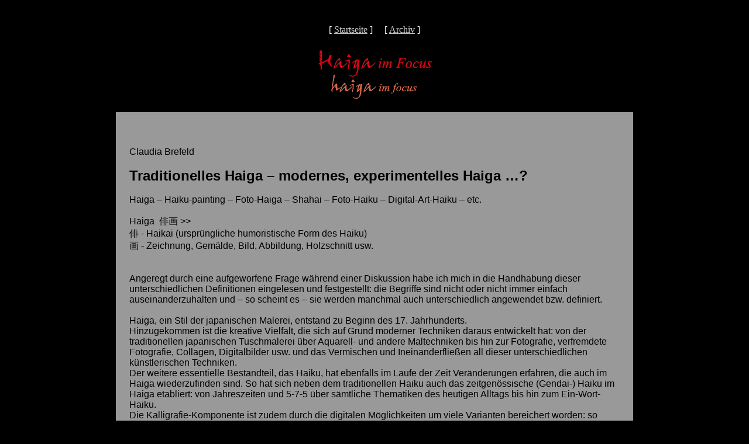

--- FILE ---
content_type: text/html
request_url: https://www.artgerecht-und-ungebunden.de/Haiga-im-Focus/Archiv/Traditionell-modern.htm
body_size: 4464
content:
<html xmlns:m="http://schemas.microsoft.com/office/2004/12/omml" xmlns:v="urn:schemas-microsoft-com:vml" xmlns:o="urn:schemas-microsoft-com:office:office">

<head>
<meta name="GENERATOR" content="Microsoft FrontPage 12.0">
<meta name="ProgId" content="FrontPage.Editor.Document">
<meta http-equiv="Content-Type" content="text/html; charset=windows-1252">
<title>Traditionell-modern</title>
<style type="text/css">
.style1 {
	text-align: center;
}
.style2 {
	border: 1px solid #999999;
	background-color: #999999;
}
.style3 {
	text-align: left;
}
span.MsoHyperlink
	{color:#0563C1;
	text-decoration:underline;
	text-underline:single;
}
.style14 {
	font-size: medium;
	font-family: Arial;
	margin-left: 0cm;
	margin-right: 0cm;
	margin-top: 0cm;
	margin-bottom: .0001pt;
}
.style16 {
	text-align: center;
	font-size: medium;
}
.style18 {
	font-size: x-large;
}
a {
	color: #CCCCCC;
}
.style19 {
	font-size: small;
	font-family: Arial;
	margin-left: 0cm;
	margin-right: 0cm;
	margin-top: 0cm;
	margin-bottom: .0001pt;
}
.style21 {
	text-align: center;
	color: #FFFFFF;
}
</style>
</head>

<body bgcolor="#000000">

<p class="style1">
&nbsp;</p>
<p class="style21">
[ <a target="_top" href="../Start.htm">Startseite</a> ]&nbsp;&nbsp;&nbsp;&nbsp; [ <a href="Archiv-Uebersicht.htm">Archiv</a> ]</p>

<p class="style16"><img alt="" src="../Schrift-2.jpg" width="200" height="100"></p>
<table style="width: 70%" align="center" class="style2" cellpadding="20">
	<tr>
		<td class="style3">
	
		<p class="style14">&nbsp;<p class="style14">&nbsp;<p class="style14">Claudia Brefeld
		<br>
		<br><span class="style18"><strong>Traditionelles Haiga – modernes, experimentelles Haiga …? </strong></span>
		<br>
		<br>
		Haiga – Haiku-painting – Foto-Haiga – Shahai – Foto-Haiku – Digital-Art-Haiku – etc.<br>
		<br>
		Haiga&nbsp;&nbsp;&#20467;&#30011; &gt;&gt;<br>
		&#20467; - Haikai (ursprüngliche humoristische Form des Haiku)<br>
		&#30011; - Zeichnung, Gemälde, Bild, Abbildung, Holzschnitt usw.<p class="style14">
		&nbsp;<p class="style14">
		<br>
		Angeregt durch eine aufgeworfene Frage während einer 
		Diskussion habe ich mich in die Handhabung dieser unterschiedlichen 
		Definitionen eingelesen und festgestellt: die Begriffe sind nicht oder 
		nicht immer einfach auseinanderzuhalten und – so scheint es – sie werden 
		manchmal auch unterschiedlich angewendet bzw. definiert.
		<br>		
		<br>
		Haiga, ein Stil der japanischen Malerei, entstand zu 
		Beginn des 17. Jahrhunderts.
		<br>
		Hinzugekommen ist die kreative Vielfalt, die sich auf 
		Grund moderner Techniken daraus entwickelt hat: von der traditionellen 
		japanischen Tuschmalerei über Aquarell- und andere Maltechniken bis hin 
		zur Fotografie, verfremdete Fotografie, Collagen, Digitalbilder usw. und 
		das Vermischen und Ineinanderfließen all dieser unterschiedlichen 
		künstlerischen Techniken. 
		<br>
		Der weitere essentielle Bestandteil, das Haiku, hat 
		ebenfalls im Laufe der Zeit Veränderungen erfahren, die auch im Haiga 
		wiederzufinden sind. So hat sich neben dem traditionellen Haiku auch das 
		zeitgenössische (Gendai-) Haiku im Haiga etabliert: von Jahreszeiten und 
		5-7-5 über sämtliche Thematiken des heutigen Alltags bis hin zum 
		Ein-Wort-Haiku. 
		<br>
		Die Kalligrafie-Komponente ist zudem durch die 
		digitalen Möglichkeiten um viele Varianten bereichert worden: so bleibt 
		sie manchmal als Gestaltungsmittel fast komplett unberücksichtigt (das 
		Haiku wird als reiner Text unter das Bild gesetzt) oder aber sie 
		entwickelt und erzielt durch Farbe, Schriftart, Größe und Aufteilung 
		innerhalb des Bildes eine zusätzliche Aussagekraft.
		<br>
		<br>
		Einige Beispiele:
		<br>
		<br>
		<a target="_blank" href="http://www.haigaonline.com/">
		http://www.haigaonline.com/</a><br>
		Auf <strong>haigaonline</strong> gibt es neben dem „traditional haiga“ 
		und „experimental haiga“ auch das „contemporary haiga“.
		<br>
		<br>
		<a target="_blank" href="http://www.dailyhaiga.org/">
		http://www.dailyhaiga.org/</a><br>
		<strong>DailyHaiga</strong> sucht Haiga mit hohem literarischem Wert 
		sowohl in traditionellen als auch im experimentellen Bereich.
		<br>
		<br>		
		<a target="_blank" href="http://www.matsuyamahaiku.jp/contest/index_en.html">
		http://www.matsuyamahaiku.jp/contest/index_en.html</a><br>
		Hier wird zum Beispiel deutlich, dass ein Haiku von 
		einem Foto inspiriert wird – und zu dem Foto dazugestellt wird.
		<br>
		<br>
		<a target="_blank" href="http://www.worldhaiku.net/category/haiga/">
		http://www.worldhaiku.net/category/haiga/</a><br>
		Bei der Auswahl für die Kategorie Haiga unterscheidet Kuniharu Shimizu 
		die eingesandten Werke nicht nach verschiedenen Techniken.
		<br>
		<br>
		Fazit: die Übergänge der Techniken bleiben manchmal 
		fließend und sind so schwer bis gar nicht auseinanderzuhalten – eine 
		klare Definition ist dann kaum möglich.
		<br>
		<br>
		Haiga ist per Definition eine Kombination aus 
		visuellen und verbalen Elementen, die zusammenwirken, um als Ganzes eine 
		ästhetische Erfahrung zu schaffen, die jedes Element für sich genommen 
		nicht erreichen kann.
		<br>
		Somit ist von Anfang an Planung und Gestaltung des Haiga wichtig, dessen entscheidende Komponenten Bild, 
		Haiku und die optische Darstellung des Haiku bleiben und zu einem 
		Gesamtwerk verschmelzen.
		<br>
		<br>
		<em>Die Möglichkeit, mehr anzudeuten als zu definieren, 
		den Leser/Betrachter einzuladen, das Werk zu komplettieren, ist 
		besonders herausfordernd und befriedigend.</em>	(Stephen Addiss)
		<br>
		<a target="_blank" href="http://simplyhaiku.com/SHv2n2/haiga-traditional/Stephen_Addiss/index.html">
		http://simplyhaiku.com/SHv2n2/haiga-traditional/Stephen_Addiss/index.html</a><br>		
		<br>
		In diesem Sinne	möchte ich <strong>Haiga im Focus </strong> unter dem „Oberbegriff“ Haiga für alle traditionellen innovativen 
		und modernen Gestaltungsformen offenhalten.
		<br>
		<br>
		<br>
		Nachfolgend einige übersetzte kurze Aussagen/Zitate von unterschiedlichen Autoren. Die 
		darunter stehenden Links führen zu den entsprechenden Seiten – es lohnt 
		sich, dort reinzuschauen.<br>
		<br>
		<em>Sha-Hai<br>
		sha... von shashin = photo
		<br>
		hai&nbsp;&nbsp;&nbsp;&nbsp; von Haiku
		</em>
		<br>
		<em>Manchmal wird es auch haisha genannt, aber diese Lesart erinnert sehr an Dentist/Zahnarzt = ha-isha
		Der englische Begriff &quot;photo-haiga&quot; 
		scheint problematisch, da dies im Japanischen Foto-Haiku-Malerei bedeuten würde.
		</em>(Gabi Greve)
		<br>
		<a target="_blank" href="https://happyhaiku.blogspot.de/2005/11/shahai.html">
		https://happyhaiku.blogspot.de/2005/11/shahai.html</a><br>
		<br>
		<em>Wie ich es verstehe, erfordert ein SHAHAI die 
		Integration von drei Komponenten: ein Foto, ein Haiku und eine 
		harmonische Schrift (ein Äquivalent zur Kalligraphie-Komponente beim 
		Haiga). Darüber hinaus gibt es eine entscheidende Beziehungsspannung 
		zwischen dem Foto und dem Haiku.</em> (Bill Waters)
		<br>
		<a target="_blank" href="https://billwatershaiku.wordpress.com/tag/shahai/">
		https://billwatershaiku.wordpress.com/tag/shahai/</a><br>
		<br>
		<em>Das traditionelle japanische Haiga beinhaltete eine 
		(Pinsel-)Malkunst, die mit einem kalligrafisch dargestellten Haiku 
		verbunden war. Traditionelle Haiga werden immer noch im Westen und Osten 
		erstellt. Das Digital-Art-Haiku ist eine Form des modernen 
		Haiga. Andere Formen umfassen Foto-Haiku (Haiku, das einem 
		fotografischen Bild beigefügt ist) und alle modernen Kunstarten, die mit 
		Haiku verbunden sind.</em> (Ray Rasmussen)
		<br>
		<a target="_blank" href="http://raysweb.net/haiku/pages/haiga_definitions.html">
		http://raysweb.net/haiku/pages/haiga_definitions.html</a><br>	
		<br>
		<em>Haiga wird immer noch von einigen Dichtern auf 
		traditionelle Weise gemalt, während andere Haiga Aquarell, Collage, 
		digitale und andere Medien mit Haiku mischen. Einige Puristen mögen 
		Bemühungen ablehnen, wie Ihre eigenen, die sich auf die Kamera statt auf 
		den Pinsel verlassen. Wie fügt die Fotografie dem Haiku jenseits 
		persönlicher Vorlieben etwas hinzu? [...] </em>(Jeffrey Woodward)
		<br>
		<em>[...]
		Es mag wahr sein, dass es Puristen gibt, die 
		behaupten, dass das Haiga handgemalte Kunst mit handgemalten kalligraphischen Texten sein sollte.
		Die meisten Fachleute und Herausgeber scheinen jedoch zu akzeptieren, 
		dass sich in der heutigen Haiga-Praxis zwei legitime Formen entwickeln.
		Als ich der Haiga-Herausgeber von “Simply Haiku“ war, teilten wir die 
		Haiga-Sektion in zwei Kategorien ein: traditionelle und neue Formen, die 
		digitale Kunst und Fotografie beinhalteten. </em>(Ray Rasmussen)
		<br>
		<a target="_blank" href="http://haibuntoday.com/ht51/Interview_Woodward_Rasmussen.html">
		http://haibuntoday.com/ht51/Interview_Woodward_Rasmussen.html</a><br>	
		<br>
		<em>HAIGA ist die Kunst, Tuschmalerei, Haiku und Kalligraphie zu kombinieren. Ein 
		traditionelles Haiga wird also mit Hilfe diese drei Elemente gestaltet. 
		Beim Haiga verwendet man auch Kalligrafie, um ein ansprechendes 
		visuelles Ganzes zu schaffen, egal ob raffiniert und formell oder 
		schlicht eingesetzt. Das moderne Haiga ersetzt manchmal eine der drei 
		Anforderungen, indem beispielsweise ein Foto statt einer Malerei (auch 
		bekannt als Photo-Haiga oder Shahai im Japanischen) verwendet oder 
		Wörter per Computer statt mit Hilfe der Kalligrafie gesetzt werden. </em>(Michael Dylan Welch)
		<br>
		<a target="_blank" href="http://www.graceguts.com/essays/linking-and-leaping-a-haiga-primer">
		http://www.graceguts.com/essays/linking-and-leaping-a-haiga-primer</a><br>	
		<br>
		<em>Haiga ist ein japanisches Konzept für einfache Bilder kombiniert mit Poesie (in 
		der Regel Haiku). Zu Bash&#333;s Zeiten bedeutete Haiga eine Tuschzeichnung, 
		kombiniert mit einem seiner Gedichte, die als Teil des Bildes 
		handgeschrieben waren. Heutzutage können Haiga Aquarelle, Fotografien 
		oder Collagen mit einem Gedicht eines beliebigen Genres sein, das in die 
		Komposition integriert ist. Manchmal ist das Gedicht handgeschrieben 
		oder es kann computergeneriert werden, abhängig vom Geschmack des 
		Künstlers. </em>(Jane Reichhold)
		<br>
		<a target="_blank" href="https://www.ahapoetry.com/h_haiga.html">
		https://www.ahapoetry.com/h_haiga.html</a><br>	
		<br>
		<em>Es ist ermutigend, sehr gute Haiga von Künstlern 
		zu sehen, die den Haiku- und Haiga-Geist bestens nachempfinden. Ich 
		denke, wenn eine künstlerische Technik adäquat mit der Haiga-Ästhetik 
		anwendet wird, wird es kein Problem mit dieser Arbeit geben. Für mein 
		Haiku verwende ich gerne Tinte und Aquarell, aber ich bin sehr daran 
		interessiert, experimentelle Arbeiten mit vielen verschiedenen Techniken 
		zu sehen. Wer weiß? Haiga ist neu im Westen und nur Dichter und 
		Künstler, die es praktizieren, werden es mit einem neuen Ausdruck 
		unserer Zeit bereichern. Der wichtige Punkt ist, seinen Geist zu 
		behalten. </em>(Ion Codrescu)
		<br>
		<a href="https://simplyhaiku.wordpress.com/2010/06/22/ion-cordescu-reprint/">
		https://simplyhaiku.wordpress.com/2010/06/22/ion-cordescu-reprint/</a><br>	
		<br>
		<br>
		<p class="style19">Ersteinstellung: April 2018<br>
		letzte Änderung: Juni 2018	<br>	
			<br>	<br>	<br>	<br>

</table>
	<br>	<br>	<br>

